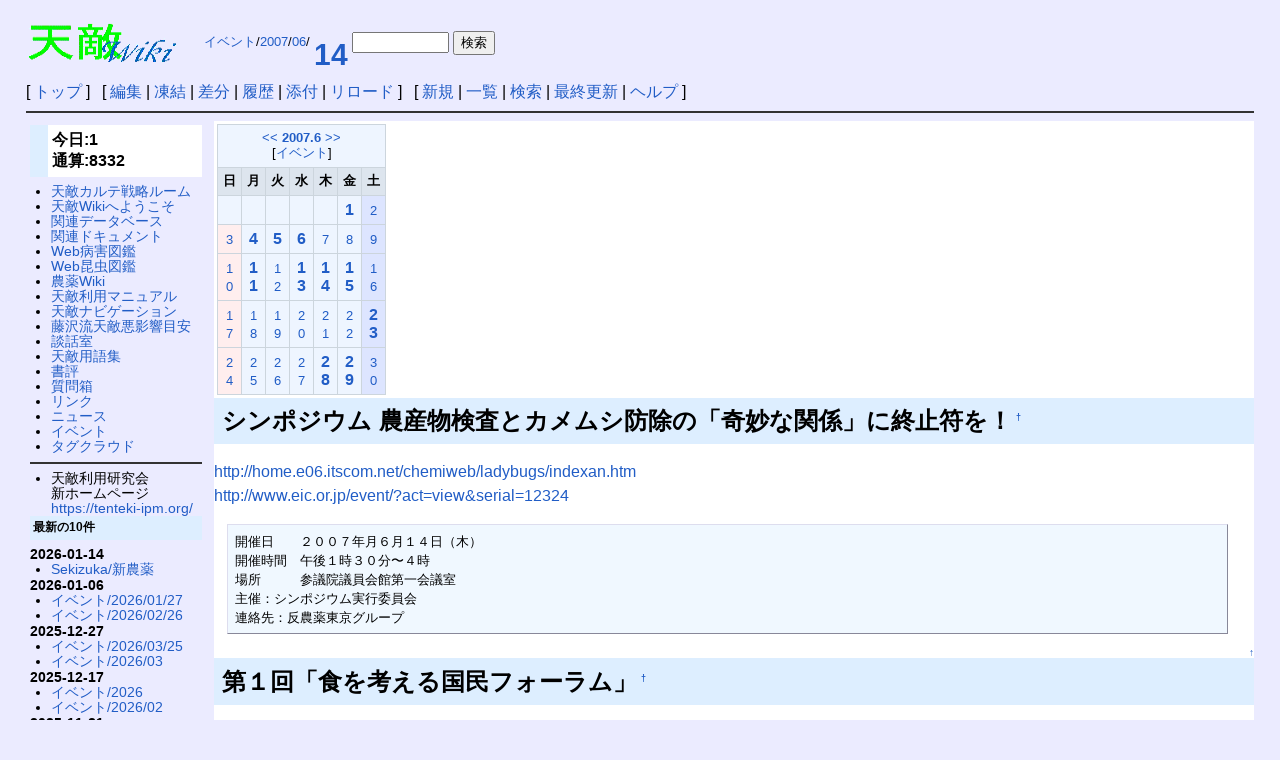

--- FILE ---
content_type: text/html; charset=UTF-8
request_url: https://wiki.tenteki.org/?%E3%82%A4%E3%83%99%E3%83%B3%E3%83%88%2F2007%2F06%2F14
body_size: 4915
content:
<!DOCTYPE html>
<html lang="ja">
<head>
 <meta http-equiv="Content-Type" content="text/html; charset=UTF-8" />
 <meta name="viewport" content="width=device-width, initial-scale=1.0" />
 <meta http-equiv="Content-Script-Type" content="text/javascript" />
 
 <title>イベント/2007/06/14 - 天敵Wiki</title>

 <link rel="SHORTCUT ICON" href="favicon.ico" />
 <link rel="stylesheet" type="text/css" href="skin/pukiwiki.css" />
 <link rel="alternate" type="application/rss+xml" title="RSS" href="./?cmd=rss" /> <script type="text/javascript" src="skin/main.js" defer></script>
 <script type="text/javascript" src="skin/search2.js" defer></script>

</head>
<body>
<div id="pukiwiki-site-properties" style="display:none;">
<input type="hidden" class="site-props" value="{&quot;is_utf8&quot;:true,&quot;json_enabled&quot;:true,&quot;show_passage&quot;:true,&quot;base_uri_pathname&quot;:&quot;/&quot;,&quot;base_uri_absolute&quot;:&quot;https://wiki.tenteki.org/&quot;}" />
<input type="hidden" class="plugin-name" value="read" />
<input type="hidden" class="page-name" value="イベント/2007/06/14" />
<input type="hidden" class="page-in-edit" value="false" />
<input type="hidden" class="ticketlink-def" value="[]" />



<input type="hidden" class="topicpath-links" value="[{&quot;page&quot;:&quot;イベント&quot;,&quot;leaf&quot;:&quot;イベント&quot;,&quot;uri&quot;:&quot;./?%E3%82%A4%E3%83%99%E3%83%B3%E3%83%88&quot;},{&quot;page&quot;:&quot;イベント/2007&quot;,&quot;leaf&quot;:&quot;2007&quot;,&quot;uri&quot;:&quot;./?%E3%82%A4%E3%83%99%E3%83%B3%E3%83%88/2007&quot;},{&quot;page&quot;:&quot;イベント/2007/06&quot;,&quot;leaf&quot;:&quot;06&quot;,&quot;uri&quot;:&quot;./?%E3%82%A4%E3%83%99%E3%83%B3%E3%83%88/2007/06&quot;}]" />
</div><div id="header">
<table><tr><td>
 <a href="./"><img id="logo" src="image/wiki2.gif" width="148" height="39" alt="[天敵wiki]" title="[天敵Wiki]" /></a>
</td><td width="100%">
 <table>
<tr>
<td nowrap>
<span class="small"><div><a href="https://wiki.tenteki.org/?%E3%82%A4%E3%83%99%E3%83%B3%E3%83%88">イベント</a>/<a href="https://wiki.tenteki.org/?%E3%82%A4%E3%83%99%E3%83%B3%E3%83%88%2F2007">2007</a>/<a href="https://wiki.tenteki.org/?%E3%82%A4%E3%83%99%E3%83%B3%E3%83%88%2F2007%2F06">06</a>/</div></span>
</td>
<td width="100%">
<h1 class="title"><a href="https://wiki.tenteki.org/?cmd=search&amp;word=14">14</a> </h1>
        </td>
        <td nowrap>
        <form action="index.php?cmd=search" method="post">
        <input type="hidden" name="encode_hint" value="ぷ" />
        <input type="text" name="word" size="10" value="" />
        <input type="submit" value="検索" />
        </form>
        </tr>
        </table>
 </td></tr></table>
</div>

<div id="navigator">
 [ <a href="./" >トップ</a> ] &nbsp;

 [
 	<a href="./?cmd=edit&amp;page=%E3%82%A4%E3%83%99%E3%83%B3%E3%83%88/2007/06/14" >編集</a> |
			<a href="./?cmd=freeze&amp;page=%E3%82%A4%E3%83%99%E3%83%B3%E3%83%88/2007/06/14" >凍結</a> |
	  <a href="./?cmd=diff&amp;page=%E3%82%A4%E3%83%99%E3%83%B3%E3%83%88/2007/06/14" >差分</a> 	| <a href="./?cmd=backup&amp;page=%E3%82%A4%E3%83%99%E3%83%B3%E3%83%88/2007/06/14" >履歴</a>  	| <a href="./?plugin=attach&amp;pcmd=upload&amp;page=%E3%82%A4%E3%83%99%E3%83%B3%E3%83%88/2007/06/14" >添付</a>  | <a href="./?%E3%82%A4%E3%83%99%E3%83%B3%E3%83%88/2007/06/14" >リロード</a> ] &nbsp;

 [
 	<a href="./?plugin=newpage&amp;refer=%E3%82%A4%E3%83%99%E3%83%B3%E3%83%88/2007/06/14" >新規</a> |
    <a href="./?cmd=list" >一覧</a>  | <a href="./?cmd=search" >検索</a> | <a href="./?%E6%9B%B4%E6%96%B0%E5%B1%A5%E6%AD%B4" >最終更新</a> | <a href="./?%E3%83%98%E3%83%AB%E3%83%97" >ヘルプ</a>   ]
</div>

<hr class="full_hr" />
<div id="contents">
 <div id="body">   <table class="style_calendar" cellspacing="1" width="150" border="0" summary="calendar body">
    <tr>
     <td class="style_td_caltop" colspan="7">
      <a href="https://wiki.tenteki.org/?%E3%82%A4%E3%83%99%E3%83%B3%E3%83%88/2007%2F05">&lt;&lt;</a>
      <strong><a href="https://wiki.tenteki.org/?%E3%82%A4%E3%83%99%E3%83%B3%E3%83%88/2007%2F06">2007.6</a></strong>
      <a href="https://wiki.tenteki.org/?%E3%82%A4%E3%83%99%E3%83%B3%E3%83%88/2007%2F07">&gt;&gt;</a>
      <br />[<a href="https://wiki.tenteki.org/?%E3%82%A4%E3%83%99%E3%83%B3%E3%83%88">イベント</a>]
     </td>
    </tr>
    <tr>
     <td class="style_td_week">日</td>
     <td class="style_td_week">月</td>
     <td class="style_td_week">火</td>
     <td class="style_td_week">水</td>
     <td class="style_td_week">木</td>
     <td class="style_td_week">金</td>
     <td class="style_td_week">土</td>
    </tr>
    <tr>
     <td class="style_td_blank">&nbsp;</td>
     <td class="style_td_blank">&nbsp;</td>
     <td class="style_td_blank">&nbsp;</td>
     <td class="style_td_blank">&nbsp;</td>
     <td class="style_td_blank">&nbsp;</td>
     <td class="style_td_day">
      <a href="https://wiki.tenteki.org/?%E3%82%A4%E3%83%99%E3%83%B3%E3%83%88%2F2007%2F06%2F01" title="イベント/2007/06/01"><strong>1</strong></a>
     </td>
     <td class="style_td_sat">
      <a class="small" href="https://wiki.tenteki.org/?cmd=edit&amp;page=%E3%82%A4%E3%83%99%E3%83%B3%E3%83%88%2F2007%2F06%2F02&amp;refer=%E3%82%A4%E3%83%99%E3%83%B3%E3%83%88" title="イベント/2007/06/02">2</a>
     </td>
    </tr>
    <tr>
     <td class="style_td_sun">
      <a class="small" href="https://wiki.tenteki.org/?cmd=edit&amp;page=%E3%82%A4%E3%83%99%E3%83%B3%E3%83%88%2F2007%2F06%2F03&amp;refer=%E3%82%A4%E3%83%99%E3%83%B3%E3%83%88" title="イベント/2007/06/03">3</a>
     </td>
     <td class="style_td_day">
      <a href="https://wiki.tenteki.org/?%E3%82%A4%E3%83%99%E3%83%B3%E3%83%88%2F2007%2F06%2F04" title="イベント/2007/06/04"><strong>4</strong></a>
     </td>
     <td class="style_td_day">
      <a href="https://wiki.tenteki.org/?%E3%82%A4%E3%83%99%E3%83%B3%E3%83%88%2F2007%2F06%2F05" title="イベント/2007/06/05"><strong>5</strong></a>
     </td>
     <td class="style_td_day">
      <a href="https://wiki.tenteki.org/?%E3%82%A4%E3%83%99%E3%83%B3%E3%83%88%2F2007%2F06%2F06" title="イベント/2007/06/06"><strong>6</strong></a>
     </td>
     <td class="style_td_day">
      <a class="small" href="https://wiki.tenteki.org/?cmd=edit&amp;page=%E3%82%A4%E3%83%99%E3%83%B3%E3%83%88%2F2007%2F06%2F07&amp;refer=%E3%82%A4%E3%83%99%E3%83%B3%E3%83%88" title="イベント/2007/06/07">7</a>
     </td>
     <td class="style_td_day">
      <a class="small" href="https://wiki.tenteki.org/?cmd=edit&amp;page=%E3%82%A4%E3%83%99%E3%83%B3%E3%83%88%2F2007%2F06%2F08&amp;refer=%E3%82%A4%E3%83%99%E3%83%B3%E3%83%88" title="イベント/2007/06/08">8</a>
     </td>
     <td class="style_td_sat">
      <a class="small" href="https://wiki.tenteki.org/?cmd=edit&amp;page=%E3%82%A4%E3%83%99%E3%83%B3%E3%83%88%2F2007%2F06%2F09&amp;refer=%E3%82%A4%E3%83%99%E3%83%B3%E3%83%88" title="イベント/2007/06/09">9</a>
     </td>
    </tr>
    <tr>
     <td class="style_td_sun">
      <a class="small" href="https://wiki.tenteki.org/?cmd=edit&amp;page=%E3%82%A4%E3%83%99%E3%83%B3%E3%83%88%2F2007%2F06%2F10&amp;refer=%E3%82%A4%E3%83%99%E3%83%B3%E3%83%88" title="イベント/2007/06/10">10</a>
     </td>
     <td class="style_td_day">
      <a href="https://wiki.tenteki.org/?%E3%82%A4%E3%83%99%E3%83%B3%E3%83%88%2F2007%2F06%2F11" title="イベント/2007/06/11"><strong>11</strong></a>
     </td>
     <td class="style_td_day">
      <a class="small" href="https://wiki.tenteki.org/?cmd=edit&amp;page=%E3%82%A4%E3%83%99%E3%83%B3%E3%83%88%2F2007%2F06%2F12&amp;refer=%E3%82%A4%E3%83%99%E3%83%B3%E3%83%88" title="イベント/2007/06/12">12</a>
     </td>
     <td class="style_td_day">
      <a href="https://wiki.tenteki.org/?%E3%82%A4%E3%83%99%E3%83%B3%E3%83%88%2F2007%2F06%2F13" title="イベント/2007/06/13"><strong>13</strong></a>
     </td>
     <td class="style_td_day">
      <a href="https://wiki.tenteki.org/?%E3%82%A4%E3%83%99%E3%83%B3%E3%83%88%2F2007%2F06%2F14" title="イベント/2007/06/14"><strong>14</strong></a>
     </td>
     <td class="style_td_day">
      <a href="https://wiki.tenteki.org/?%E3%82%A4%E3%83%99%E3%83%B3%E3%83%88%2F2007%2F06%2F15" title="イベント/2007/06/15"><strong>15</strong></a>
     </td>
     <td class="style_td_sat">
      <a class="small" href="https://wiki.tenteki.org/?cmd=edit&amp;page=%E3%82%A4%E3%83%99%E3%83%B3%E3%83%88%2F2007%2F06%2F16&amp;refer=%E3%82%A4%E3%83%99%E3%83%B3%E3%83%88" title="イベント/2007/06/16">16</a>
     </td>
    </tr>
    <tr>
     <td class="style_td_sun">
      <a class="small" href="https://wiki.tenteki.org/?cmd=edit&amp;page=%E3%82%A4%E3%83%99%E3%83%B3%E3%83%88%2F2007%2F06%2F17&amp;refer=%E3%82%A4%E3%83%99%E3%83%B3%E3%83%88" title="イベント/2007/06/17">17</a>
     </td>
     <td class="style_td_day">
      <a class="small" href="https://wiki.tenteki.org/?cmd=edit&amp;page=%E3%82%A4%E3%83%99%E3%83%B3%E3%83%88%2F2007%2F06%2F18&amp;refer=%E3%82%A4%E3%83%99%E3%83%B3%E3%83%88" title="イベント/2007/06/18">18</a>
     </td>
     <td class="style_td_day">
      <a class="small" href="https://wiki.tenteki.org/?cmd=edit&amp;page=%E3%82%A4%E3%83%99%E3%83%B3%E3%83%88%2F2007%2F06%2F19&amp;refer=%E3%82%A4%E3%83%99%E3%83%B3%E3%83%88" title="イベント/2007/06/19">19</a>
     </td>
     <td class="style_td_day">
      <a class="small" href="https://wiki.tenteki.org/?cmd=edit&amp;page=%E3%82%A4%E3%83%99%E3%83%B3%E3%83%88%2F2007%2F06%2F20&amp;refer=%E3%82%A4%E3%83%99%E3%83%B3%E3%83%88" title="イベント/2007/06/20">20</a>
     </td>
     <td class="style_td_day">
      <a class="small" href="https://wiki.tenteki.org/?cmd=edit&amp;page=%E3%82%A4%E3%83%99%E3%83%B3%E3%83%88%2F2007%2F06%2F21&amp;refer=%E3%82%A4%E3%83%99%E3%83%B3%E3%83%88" title="イベント/2007/06/21">21</a>
     </td>
     <td class="style_td_day">
      <a class="small" href="https://wiki.tenteki.org/?cmd=edit&amp;page=%E3%82%A4%E3%83%99%E3%83%B3%E3%83%88%2F2007%2F06%2F22&amp;refer=%E3%82%A4%E3%83%99%E3%83%B3%E3%83%88" title="イベント/2007/06/22">22</a>
     </td>
     <td class="style_td_sat">
      <a href="https://wiki.tenteki.org/?%E3%82%A4%E3%83%99%E3%83%B3%E3%83%88%2F2007%2F06%2F23" title="イベント/2007/06/23"><strong>23</strong></a>
     </td>
    </tr>
    <tr>
     <td class="style_td_sun">
      <a class="small" href="https://wiki.tenteki.org/?cmd=edit&amp;page=%E3%82%A4%E3%83%99%E3%83%B3%E3%83%88%2F2007%2F06%2F24&amp;refer=%E3%82%A4%E3%83%99%E3%83%B3%E3%83%88" title="イベント/2007/06/24">24</a>
     </td>
     <td class="style_td_day">
      <a class="small" href="https://wiki.tenteki.org/?cmd=edit&amp;page=%E3%82%A4%E3%83%99%E3%83%B3%E3%83%88%2F2007%2F06%2F25&amp;refer=%E3%82%A4%E3%83%99%E3%83%B3%E3%83%88" title="イベント/2007/06/25">25</a>
     </td>
     <td class="style_td_day">
      <a class="small" href="https://wiki.tenteki.org/?cmd=edit&amp;page=%E3%82%A4%E3%83%99%E3%83%B3%E3%83%88%2F2007%2F06%2F26&amp;refer=%E3%82%A4%E3%83%99%E3%83%B3%E3%83%88" title="イベント/2007/06/26">26</a>
     </td>
     <td class="style_td_day">
      <a class="small" href="https://wiki.tenteki.org/?cmd=edit&amp;page=%E3%82%A4%E3%83%99%E3%83%B3%E3%83%88%2F2007%2F06%2F27&amp;refer=%E3%82%A4%E3%83%99%E3%83%B3%E3%83%88" title="イベント/2007/06/27">27</a>
     </td>
     <td class="style_td_day">
      <a href="https://wiki.tenteki.org/?%E3%82%A4%E3%83%99%E3%83%B3%E3%83%88%2F2007%2F06%2F28" title="イベント/2007/06/28"><strong>28</strong></a>
     </td>
     <td class="style_td_day">
      <a href="https://wiki.tenteki.org/?%E3%82%A4%E3%83%99%E3%83%B3%E3%83%88%2F2007%2F06%2F29" title="イベント/2007/06/29"><strong>29</strong></a>
     </td>
     <td class="style_td_sat">
      <a class="small" href="https://wiki.tenteki.org/?cmd=edit&amp;page=%E3%82%A4%E3%83%99%E3%83%B3%E3%83%88%2F2007%2F06%2F30&amp;refer=%E3%82%A4%E3%83%99%E3%83%B3%E3%83%88" title="イベント/2007/06/30">30</a>
     </td>
    </tr>
   </table>

<h2 id="content_1_0">シンポジウム 農産物検査とカメムシ防除の「奇妙な関係」に終止符を！<a class="anchor_super" id="t9c37b10" href="./?%E3%82%A4%E3%83%99%E3%83%B3%E3%83%88/2007/06/14#t9c37b10" title="t9c37b10" style="user-select:none;">&dagger;</a></h2>
<p><a href="http://home.e06.itscom.net/chemiweb/ladybugs/indexan.htm" rel="nofollow">http://home.e06.itscom.net/chemiweb/ladybugs/indexan.htm</a><br />
<a href="http://www.eic.or.jp/event/?act=view&amp;serial=12324" rel="nofollow">http://www.eic.or.jp/event/?act=view&amp;serial=12324</a></p>
<pre>開催日　　２００７年月６月１４日（木） 
開催時間　午後１時３０分〜４時 
場所　　　参議院議員会館第一会議室
主催：シンポジウム実行委員会
連絡先：反農薬東京グループ</pre>

<div class="jumpmenu"><a href="#navigator">&uarr;</a></div><h2 id="content_1_1">第１回「食を考える国民フォーラム」<a class="anchor_super" id="dc7b5724" href="./?%E3%82%A4%E3%83%99%E3%83%B3%E3%83%88/2007/06/14#dc7b5724" title="dc7b5724" style="user-select:none;">&dagger;</a></h2>
<p><a href="http://www.jeinou.com/event/2007/05/28/093821.html" rel="nofollow">http://www.jeinou.com/event/2007/05/28/093821.html</a><br />
<a href="http://www.e-shokuseikatsu.com/kyougikai/index.html" rel="nofollow">http://www.e-shokuseikatsu.com/kyougikai/index.html</a><br />
平成１９年度にっぽん食育推進事業における「中央シンポジウム」実施事業</p>
<pre>日時　：６月１４日（木）　（６月１１日締切）
場所　：イイノホール　（東京都千代田区内幸町２‐１‐１）
主催　：食育シンポジウム協議会・食を考える国民会議
　　　　（事務局：（財）食生活情報サービスセンター）</pre>
<div class="spacer">&nbsp;</div>
</div>
 <div id="menubar">

<h4 id="content_2_0">今日:1<br class="spacer" /> 通算:8332</h4>
<ul class="list1 list-indent1"><li><a href="./?%E5%A4%A9%E6%95%B5%E3%82%AB%E3%83%AB%E3%83%86%E6%88%A6%E7%95%A5%E3%83%AB%E3%83%BC%E3%83%A0" class="link_page_passage" data-mtime="2019-11-22T07:26:57+00:00">天敵カルテ戦略ルーム</a></li>
<li><a href="./?%E5%A4%A9%E6%95%B5Wiki%E3%81%B8%E3%82%88%E3%81%86%E3%81%93%E3%81%9D" class="link_page_passage" data-mtime="2011-04-20T22:45:24+00:00">天敵Wikiへようこそ</a></li>
<li><a href="./?%E9%96%A2%E9%80%A3%E3%83%87%E3%83%BC%E3%82%BF%E3%83%99%E3%83%BC%E3%82%B9" class="link_page_passage" data-mtime="2020-08-24T21:29:09+00:00">関連データベース</a></li>
<li><a href="./?%E9%96%A2%E9%80%A3%E3%83%89%E3%82%AD%E3%83%A5%E3%83%A1%E3%83%B3%E3%83%88" class="link_page_passage" data-mtime="2020-08-24T11:52:18+00:00">関連ドキュメント</a></li>
<li><a href="./?Web%E7%97%85%E5%AE%B3%E5%9B%B3%E9%91%91" class="link_page_passage" data-mtime="2019-11-22T03:00:22+00:00">Web病害図鑑</a></li>
<li><a href="./?Web%E6%98%86%E8%99%AB%E5%9B%B3%E9%91%91" class="link_page_passage" data-mtime="2019-11-22T02:57:48+00:00">Web昆虫図鑑</a></li>
<li><a href="./?%E8%BE%B2%E8%96%ACWiki" class="link_page_passage" data-mtime="2021-07-01T03:41:42+00:00">農薬Wiki</a></li>
<li><a href="./?%E5%A4%A9%E6%95%B5%E5%88%A9%E7%94%A8%E3%83%9E%E3%83%8B%E3%83%A5%E3%82%A2%E3%83%AB" class="link_page_passage" data-mtime="2006-12-02T15:56:37+00:00">天敵利用マニュアル</a></li>
<li><a href="./?%E5%A4%A9%E6%95%B5%E3%83%8A%E3%83%93%E3%82%B2%E3%83%BC%E3%82%B7%E3%83%A7%E3%83%B3" class="link_page_passage" data-mtime="2009-01-13T12:55:31+00:00">天敵ナビゲーション</a></li>
<li><a href="./?%E8%97%A4%E6%B2%A2%E6%B5%81%E5%A4%A9%E6%95%B5%E6%82%AA%E5%BD%B1%E9%9F%BF%E7%9B%AE%E5%AE%89" class="link_page_passage" data-mtime="2013-07-02T07:21:50+00:00">藤沢流天敵悪影響目安</a></li>
<li><a href="./?%E8%AB%87%E8%A9%B1%E5%AE%A4" class="link_page_passage" data-mtime="2006-01-16T09:15:45+00:00">談話室</a></li>
<li><a href="./?%E5%A4%A9%E6%95%B5%E7%94%A8%E8%AA%9E%E9%9B%86" class="link_page_passage" data-mtime="2006-08-02T07:37:53+00:00">天敵用語集</a></li>
<li><a href="./?%E6%9B%B8%E8%A9%95" class="link_page_passage" data-mtime="2006-03-15T05:37:12+00:00">書評</a></li>
<li><a href="./?%E8%B3%AA%E5%95%8F%E7%AE%B1" class="link_page_passage" data-mtime="2005-04-12T05:10:04+00:00">質問箱</a></li>
<li><a href="./?%E3%83%AA%E3%83%B3%E3%82%AF" class="link_page_passage" data-mtime="2009-01-20T22:49:17+00:00">リンク</a></li>
<li><a href="./?%E3%83%8B%E3%83%A5%E3%83%BC%E3%82%B9" class="link_page_passage" data-mtime="2018-05-07T07:10:52+00:00">ニュース</a></li>
<li><a href="./?%E3%82%A4%E3%83%99%E3%83%B3%E3%83%88" class="link_page_passage" data-mtime="2005-09-30T03:49:38+00:00">イベント</a></li>
<li><a href="./?%E3%82%BF%E3%82%B0%E3%82%AF%E3%83%A9%E3%82%A6%E3%83%89" class="link_page_passage" data-mtime="2007-04-05T12:49:34+00:00">タグクラウド</a></li></ul>
<hr class="full_hr" />
<ul class="list1 list-indent1"><li>天敵利用研究会<br />
新ホームページ<br />
<a href="https://tenteki-ipm.org/" rel="nofollow">https://tenteki-ipm.org/</a></li></ul>
<h5>最新の10件</h5>
<div><strong>2026-01-14</strong>
<ul class="recent_list">
 <li><a href="./?Sekizuka/%E6%96%B0%E8%BE%B2%E8%96%AC" class="link_page_passage" data-mtime="2026-01-14T09:19:55+00:00">Sekizuka/新農薬</a></li>
</ul>
<strong>2026-01-06</strong>
<ul class="recent_list">
 <li><a href="./?%E3%82%A4%E3%83%99%E3%83%B3%E3%83%88/2026/01/27" class="link_page_passage" data-mtime="2026-01-06T11:33:01+00:00">イベント/2026/01/27</a></li>
 <li><a href="./?%E3%82%A4%E3%83%99%E3%83%B3%E3%83%88/2026/02/26" class="link_page_passage" data-mtime="2026-01-06T11:29:20+00:00">イベント/2026/02/26</a></li>
</ul>
<strong>2025-12-27</strong>
<ul class="recent_list">
 <li><a href="./?%E3%82%A4%E3%83%99%E3%83%B3%E3%83%88/2026/03/25" class="link_page_passage" data-mtime="2025-12-27T14:33:22+00:00">イベント/2026/03/25</a></li>
 <li><a href="./?%E3%82%A4%E3%83%99%E3%83%B3%E3%83%88/2026/03" class="link_page_passage" data-mtime="2025-12-27T14:28:55+00:00">イベント/2026/03</a></li>
</ul>
<strong>2025-12-17</strong>
<ul class="recent_list">
 <li><a href="./?%E3%82%A4%E3%83%99%E3%83%B3%E3%83%88/2026" class="link_page_passage" data-mtime="2025-12-17T01:12:31+00:00">イベント/2026</a></li>
 <li><a href="./?%E3%82%A4%E3%83%99%E3%83%B3%E3%83%88/2026/02" class="link_page_passage" data-mtime="2025-12-17T01:11:53+00:00">イベント/2026/02</a></li>
</ul>
<strong>2025-11-21</strong>
<ul class="recent_list">
 <li><a href="./?%E3%82%A6%E3%83%AA%E3%83%8F%E3%83%A0%E3%82%B7" class="link_page_passage" data-mtime="2025-11-21T07:06:59+00:00">ウリハムシ</a></li>
 <li><a href="./?%E3%82%A4%E3%83%99%E3%83%B3%E3%83%88/2026/01/22" class="link_page_passage" data-mtime="2025-11-21T00:21:00+00:00">イベント/2026/01/22</a></li>
 <li><a href="./?%E3%82%A4%E3%83%99%E3%83%B3%E3%83%88/2026/01" class="link_page_passage" data-mtime="2025-11-21T00:18:51+00:00">イベント/2026/01</a></li>
</ul>
</div>
<h5>人気の10件</h5><div><ul class="popular_list">
 <li><a href="./?%E3%83%8D%E3%82%AA%E3%83%8B%E3%82%B3%E3%83%81%E3%83%8E%E3%82%A4%E3%83%89" title="ネオニコチノイド" class="link_page_passage" data-mtime="2022-01-14T07:09:06+00:00">ネオニコチノイド<span class="counter">(58866)</span></a></li>
 <li><a href="./?Web%E6%98%86%E8%99%AB%E5%9B%B3%E9%91%91" title="Web昆虫図鑑" class="link_page_passage" data-mtime="2019-11-22T02:57:48+00:00">Web昆虫図鑑<span class="counter">(51545)</span></a></li>
 <li><a href="./?BT%E5%89%A4" title="BT剤" class="link_page_passage" data-mtime="2019-11-22T07:02:40+00:00">BT剤<span class="counter">(50028)</span></a></li>
 <li><a href="./?%E3%83%9E%E3%82%A4%E3%83%9E%E3%82%A4%E3%82%AC" title="マイマイガ" class="link_page_passage" data-mtime="2019-11-22T03:09:36+00:00">マイマイガ<span class="counter">(49588)</span></a></li>
 <li><a href="./?Web%E7%97%85%E5%AE%B3%E5%9B%B3%E9%91%91" title="Web病害図鑑" class="link_page_passage" data-mtime="2019-11-22T03:00:22+00:00">Web病害図鑑<span class="counter">(49544)</span></a></li>
 <li><a href="./?%E8%BE%B2%E8%96%ACWiki" title="農薬Wiki" class="link_page_passage" data-mtime="2021-07-01T03:41:42+00:00">農薬Wiki<span class="counter">(48558)</span></a></li>
 <li><a href="./?%E3%82%BD%E3%83%AB%E3%82%B4%E3%83%BC" title="ソルゴー" class="link_page_passage" data-mtime="2019-11-22T03:01:11+00:00">ソルゴー<span class="counter">(47284)</span></a></li>
 <li><a href="./?%E8%AB%87%E8%A9%B1%E5%AE%A4/%E3%83%8A%E3%82%B9%E3%81%AE%E3%82%BD%E3%83%AB%E3%82%B4%E5%B7%BB" title="談話室/ナスのソルゴ巻" class="link_page_passage" data-mtime="2012-11-22T12:30:26+00:00">談話室/ナスのソルゴ巻<span class="counter">(44435)</span></a></li>
 <li><a href="./?%E7%B7%9A%E8%99%AB" title="線虫" class="link_page_passage" data-mtime="2019-11-22T06:55:34+00:00">線虫<span class="counter">(43800)</span></a></li>
 <li><a href="./?%E3%83%81%E3%83%A3%E3%83%89%E3%82%AF%E3%82%AC" title="チャドクガ" class="link_page_passage" data-mtime="2020-10-15T08:22:16+00:00">チャドクガ<span class="counter">(41470)</span></a></li>
</ul>
</div>
</div>
</div>



<hr class="full_hr" />
<!-- Toolbar -->
<div id="toolbar">
 <a href="./"><img src="image/top.png" width="20" height="20" alt="トップ" title="トップ" /></a>
 &nbsp;
 	<a href="./?cmd=edit&amp;page=%E3%82%A4%E3%83%99%E3%83%B3%E3%83%88/2007/06/14"><img src="image/edit.png" width="20" height="20" alt="編集" title="編集" /></a>			<a href="./?cmd=freeze&amp;page=%E3%82%A4%E3%83%99%E3%83%B3%E3%83%88/2007/06/14"><img src="image/freeze.png" width="20" height="20" alt="凍結" title="凍結" /></a>	  <a href="./?cmd=diff&amp;page=%E3%82%A4%E3%83%99%E3%83%B3%E3%83%88/2007/06/14"><img src="image/diff.png" width="20" height="20" alt="差分" title="差分" /></a>	<a href="./?cmd=backup&amp;page=%E3%82%A4%E3%83%99%E3%83%B3%E3%83%88/2007/06/14"><img src="image/backup.png" width="20" height="20" alt="履歴" title="履歴" /></a>			<a href="./?plugin=attach&amp;pcmd=upload&amp;page=%E3%82%A4%E3%83%99%E3%83%B3%E3%83%88/2007/06/14"><img src="image/file.png" width="20" height="20" alt="添付" title="添付" /></a>		<a href="./?plugin=template&amp;refer=%E3%82%A4%E3%83%99%E3%83%B3%E3%83%88/2007/06/14"><img src="image/copy.png" width="20" height="20" alt="複製" title="複製" /></a>	<a href="./?plugin=rename&amp;refer=%E3%82%A4%E3%83%99%E3%83%B3%E3%83%88/2007/06/14"><img src="image/rename.png" width="20" height="20" alt="名前変更" title="名前変更" /></a> <a href="./?%E3%82%A4%E3%83%99%E3%83%B3%E3%83%88/2007/06/14"><img src="image/reload.png" width="20" height="20" alt="リロード" title="リロード" /></a> &nbsp;
	<a href="./?plugin=newpage&amp;refer=%E3%82%A4%E3%83%99%E3%83%B3%E3%83%88/2007/06/14"><img src="image/new.png" width="20" height="20" alt="新規" title="新規" /></a> <a href="./?cmd=list"><img src="image/list.png" width="20" height="20" alt="一覧" title="一覧" /></a> <a href="./?cmd=search"><img src="image/search.png" width="20" height="20" alt="検索" title="検索" /></a> <a href="./?%E6%9B%B4%E6%96%B0%E5%B1%A5%E6%AD%B4"><img src="image/recentchanges.png" width="20" height="20" alt="最終更新" title="最終更新" /></a> &nbsp; <a href="./?%E3%83%98%E3%83%AB%E3%83%97"><img src="image/help.png" width="20" height="20" alt="ヘルプ" title="ヘルプ" /></a> &nbsp; <a href="./?cmd=rss&amp;ver=1.0"><img src="image/rss.png" width="36" height="14" alt="最終更新のRSS" title="最終更新のRSS" /></a></div>

<div id="lastmodified">Last-modified: 2007-05-28 (月) 13:00:05<span class="page_passage" data-mtime="2007-05-28T04:00:05+00:00"></span></div>

<div id="footer">
<table width="100%"><tr>
<td align="left">
Last-modified: 2007-05-28 (月) 13:00:05<span class="page_passage" data-mtime="2007-05-28T04:00:05+00:00"></span><br />
Modified by <a href="http://wiki.tenteki.org/index.php?サーバ管理者">サーバ管理者</a>
</td>
<td align="center">
HTML convert time: <br>
0.003 sec.</td>
<td align="right">Copyright: <a href="https://creativecommons.org/licenses/by-sa/3.0/deed.ja">CC BY-SA 3.0</a><br><strong>PukiWiki 1.5.4</strong> &copy; 2001-2022 <a href="https://pukiwiki.sourceforge.io/">PukiWiki Development Team</a></td>
</table>
</div>
</body>
</html>


--- FILE ---
content_type: application/x-javascript
request_url: https://wiki.tenteki.org/skin/search2.js
body_size: 7590
content:
// PukiWiki - Yet another WikiWikiWeb clone.
// search2.js
// Copyright
//   2017-2020 PukiWiki Development Team
// License: GPL v2 or (at your option) any later version
//
// PukiWiki search2 pluign - JavaScript client script
/* eslint-env browser */
// eslint-disable-next-line no-unused-expressions
window.addEventListener && window.addEventListener('DOMContentLoaded', function () {
  'use strict'
  function enableSearch2 () {
    var aroundLines = 2
    var maxResultLines = 20
    var defaultSearchWaitMilliseconds = 100
    var defaultMaxResults = 1000
    var kanaMap = null
    var searchProps = {}
    /**
     * Escape HTML special charactors
     *
     * @param {string} s
     */
    function escapeHTML (s) {
      if (typeof s !== 'string') {
        return '' + s
      }
      return s.replace(/[&"<>]/g, function (m) {
        return {
          '&': '&amp;',
          '"': '&quot;',
          '<': '&lt;',
          '>': '&gt;'
        }[m]
      })
    }
    /**
     * @param {string} idText
     * @param {number} defaultValue
     * @type number
     */
    function getIntById (idText, defaultValue) {
      var value = defaultValue
      try {
        var element = document.getElementById(idText)
        if (element) {
          value = parseInt(element.value, 10)
          if (isNaN(value)) { // eslint-disable-line no-restricted-globals
            value = defaultValue
          }
        }
      } catch (e) {
        value = defaultValue
      }
      return value
    }
    /**
     * @param {string} idText
     * @param {string} defaultValue
     * @type string
     */
    function getTextById (idText, defaultValue) {
      var value = defaultValue
      try {
        var element = document.getElementById(idText)
        if (element.value) {
          value = element.value
        }
      } catch (e) {
        value = defaultValue
      }
      return value
    }
    function prepareSearchProps () {
      var p = {}
      p.errorMsg = getTextById('_plugin_search2_msg_error',
        'An error occurred while processing.')
      p.searchingMsg = getTextById('_plugin_search2_msg_searching',
        'Searching...')
      p.showingResultMsg = getTextById('_plugin_search2_msg_showing_result',
        'Showing search results')
      p.prevOffset = getTextById('_plugin_search2_prev_offset', '')
      var baseUrlDefault = document.location.pathname + document.location.search
      baseUrlDefault = baseUrlDefault.replace(/&offset=\d+/, '')
      p.baseUrl = getTextById('_plugin_search2_base_url', baseUrlDefault)
      p.msgPrevResultsTemplate = getTextById('_plugin_search2_msg_prev_results', 'Previous $1 pages')
      p.msgMoreResultsTemplate = getTextById('_plugin_search2_msg_more_results', 'Next $1 pages')
      p.user = getTextById('_plugin_search2_auth_user', '')
      p.showingResultMsg = getTextById('_plugin_search2_msg_showing_result', 'Showing search results')
      p.notFoundMessageTemplate = getTextById('_plugin_search2_msg_result_notfound',
        'No page which contains $1 has been found.')
      p.foundMessageTemplate = getTextById('_plugin_search2_msg_result_found',
        'In the page <strong>$2</strong>, <strong>$3</strong> pages that contain all the terms $1 were found.')
      p.maxResults = getIntById('_plugin_search2_max_results', defaultMaxResults)
      p.searchInterval = getIntById('_plugin_search2_search_wait_milliseconds', defaultSearchWaitMilliseconds)
      p.offset = getIntById('_plugin_search2_offset', 0)
      searchProps = p
    }
    function getSiteProps () {
      var empty = {}
      var propsE = document.querySelector('#pukiwiki-site-properties .site-props')
      if (!propsE) return empty
      var props = JSON.parse(propsE.value)
      return props || empty
    }
    /**
     * @param {NodeList} nodeList
     * @param {function(Node, number): void} func
     */
    function forEach (nodeList, func) {
      if (nodeList.forEach) {
        nodeList.forEach(func)
      } else {
        for (var i = 0, n = nodeList.length; i < n; i++) {
          func(nodeList[i], i)
        }
      }
    }
    /**
     * @param {string} text
     * @param {RegExp} searchRegex
     */
    function findAndDecorateText (text, searchRegex) {
      var isReplaced = false
      var lastIndex = 0
      var m
      var decorated = ''
      if (!searchRegex) return null
      searchRegex.lastIndex = 0
      while ((m = searchRegex.exec(text)) !== null) {
        if (m[0] === '') {
          // Fail-safe
          console.log('Invalid searchRegex ' + searchRegex)
          return null
        }
        isReplaced = true
        var pre = text.substring(lastIndex, m.index)
        decorated += escapeHTML(pre)
        for (var i = 1; i < m.length; i++) {
          if (m[i]) {
            decorated += '<strong class="word' + (i - 1) + '">' + escapeHTML(m[i]) + '</strong>'
          }
        }
        lastIndex = searchRegex.lastIndex
      }
      if (isReplaced) {
        decorated += escapeHTML(text.substr(lastIndex))
        return decorated
      }
      return null
    }
    /**
     * @param {Object} session
     * @param {string} searchText
     * @param {RegExp} searchRegex
     * @param {boolean} nowSearching
     */
    function getSearchResultMessage (session, searchText, searchRegex, nowSearching) {
      var searchTextDecorated = findAndDecorateText(searchText, searchRegex)
      if (searchTextDecorated === null) searchTextDecorated = escapeHTML(searchText)
      var messageTemplate = searchProps.foundMessageTemplate
      if (!nowSearching && session.hitPageCount === 0) {
        messageTemplate = searchProps.notFoundMessageTemplate
      }
      var msg = messageTemplate.replace(/\$1|\$2|\$3/g, function (m) {
        return {
          $1: searchTextDecorated,
          $2: session.hitPageCount,
          $3: session.readPageCount
        }[m]
      })
      return msg
    }
    /**
     * @param {Object} session
     */
    function getSearchProgress (session) {
      var progress = '(read:' + session.readPageCount + ', scan:' +
        session.scanPageCount + ', all:' + session.pageCount
      if (session.offset) {
        progress += ', offset: ' + session.offset
      }
      progress += ')'
      return progress
    }
    /**
     * @param {Object} session
     * @param {number} maxResults
     */
    function getOffsetLinks (session, maxResults) {
      var baseUrl = searchProps.baseUrl
      var links = []
      if ('prevOffset' in session) {
        var prevResultUrl = baseUrl
        if (session.prevOffset > 0) {
          prevResultUrl += '&offset=' + session.prevOffset
        }
        var msgPrev = searchProps.msgPrevResultsTemplate.replace(/\$1/, maxResults)
        var prevResultHtml = '<a href="' + prevResultUrl + '">' + msgPrev + '</a>'
        links.push(prevResultHtml)
      }
      if ('nextOffset' in session) {
        var nextResultUrl = baseUrl + '&offset=' + session.nextOffset +
          '&prev_offset=' + session.offset
        var msgMore = searchProps.msgMoreResultsTemplate.replace(/\$1/, maxResults)
        var moreResultHtml = '<a href="' + nextResultUrl + '">' + msgMore + '</a>'
        links.push(moreResultHtml)
      }
      if (links.length > 0) {
        return links.join(' ')
      }
      return ''
    }
    function prepareKanaMap () {
      if (kanaMap !== null) return
      if (!String.prototype.normalize) {
        kanaMap = {}
        return
      }
      var dakuten = '\uFF9E'
      var maru = '\uFF9F'
      var map = {}
      for (var c = 0xFF61; c <= 0xFF9F; c++) {
        var han = String.fromCharCode(c)
        var zen = han.normalize('NFKC')
        map[zen] = han
        var hanDaku = han + dakuten
        var zenDaku = hanDaku.normalize('NFKC')
        if (zenDaku.length === 1) { // +Handaku-ten OK
          map[zenDaku] = hanDaku
        }
        var hanMaru = han + maru
        var zenMaru = hanMaru.normalize('NFKC')
        if (zenMaru.length === 1) { // +Maru OK
          map[zenMaru] = hanMaru
        }
      }
      kanaMap = map
    }
    /**
     * Hankaku to Zenkaku.
     *
     * @param {String} hankakuChar
     * @returns {String}
     */
    function toZenkaku (hankakuChar) {
      if (hankakuChar.length !== 1) {
        return hankakuChar
      }
      var zenkakuChar = String.fromCharCode(hankakuChar.charCodeAt(0) + 0xfee0)
      if (!String.prototype.normalize) {
        return hankakuChar
      }
      if (zenkakuChar.normalize('NFKC') === hankakuChar) {
        return zenkakuChar
      }
      return hankakuChar
    }
    /**
     * @param {searchText} searchText
     * @type RegExp
     */
    function textToRegex (searchText) {
      if (!searchText) return null
      //            1: Alphabet   2:Katakana        3:Hiragana        4:Wa kigo                                5:Other symbols
      var regRep = /([a-zA-Z0-9])|([\u30a1-\u30f6])|([\u3041-\u3096])|([\u30fb\u30fc\u300c\u300d\u3001\u3002])|([\u0021-\u007e])/ig
      var replacementFunc = function (m, m1, m2, m3, m4, m5) {
        if (m1) {
          // [a-zA-Z0-9]
          return '[' + m1 + toZenkaku(m1) + ']'
        } else if (m2) {
          // Katakana
          var r = '(?:' + String.fromCharCode(m2.charCodeAt(0) - 0x60) +
            '|' + m2
          if (kanaMap[m2]) {
            r += '|' + kanaMap[m2]
          }
          r += ')'
          return r
        } else if (m3) {
          // Hiragana
          var katakana = String.fromCharCode(m3.charCodeAt(0) + 0x60)
          var r2 = '(?:' + m3 + '|' + katakana
          if (kanaMap[katakana]) {
            r2 += '|' + kanaMap[katakana]
          }
          r2 += ')'
          return r2
        } else if (m4) {
          // Wa kigo
          if (kanaMap[m4]) {
            return '[' + m4 + kanaMap[m4] + ']'
          }
          return m4
        } else if (m5) {
          // Other symbols
          return '[' + '\\' + m5 + toZenkaku(m5) + ']'
        }
        return m
      }
      var s1 = searchText.replace(/^\s+|\s+$/g, '')
      if (!s1) return null
      var sp = s1.split(/\s+/)
      var rText = ''
      prepareKanaMap()
      for (var i = 0; i < sp.length; i++) {
        if (rText !== '') {
          rText += '|'
        }
        var s = sp[i]
        if (s.normalize) {
          s = s.normalize('NFKC')
        }
        var s2 = s.replace(regRep, replacementFunc)
        rText += '(' + s2 + ')'
      }
      return new RegExp(rText, 'ig')
    }
    /**
     * @param {string} statusText
     */
    function setSearchStatus (statusText, statusText2) {
      var statusList = document.querySelectorAll('._plugin_search2_search_status')
      forEach(statusList, function (statusObj) {
        var textObj1 = statusObj.querySelector('._plugin_search2_search_status_text1')
        var textObj2 = statusObj.querySelector('._plugin_search2_search_status_text2')
        if (textObj1) {
          var prevText = textObj1.getAttribute('data-text')
          if (prevText !== statusText) {
            textObj1.setAttribute('data-text', statusText)
            if (statusText.substr(statusText.length - 3) === '...') {
              var firstHalf = statusText.substr(0, statusText.length - 3)
              textObj1.textContent = firstHalf
              var span = document.createElement('span')
              span.innerHTML = '<span class="plugin-search2-progress plugin-search2-progress1">.</span>' +
                '<span class="plugin-search2-progress plugin-search2-progress2">.</span>' +
                '<span class="plugin-search2-progress plugin-search2-progress3">.</span>'
              textObj1.appendChild(span)
            } else {
              textObj1.textContent = statusText
            }
          }
        }
        if (textObj2) {
          if (statusText2) {
            textObj2.textContent = ' ' + statusText2
          } else {
            textObj2.textContent = ''
          }
        }
      })
    }
    /**
     * @param {string} msgHTML
     */
    function setSearchMessage (msgHTML) {
      var objList = document.querySelectorAll('._plugin_search2_message')
      forEach(objList, function (obj) {
        obj.innerHTML = msgHTML
      })
    }
    function showSecondSearchForm () {
      // Show second search form
      var div = document.querySelector('._plugin_search2_second_form')
      if (div) {
        div.style.display = 'block'
      }
    }
    /**
     * @param {Element} form
     * @type string
     */
    function getSearchBase (form) {
      var f = form || document.querySelector('._plugin_search2_form')
      var base = ''
      forEach(f.querySelectorAll('input[name="base"]'), function (radio) {
        if (radio.checked) base = radio.value
      })
      return base
    }
    /**
     * Decorate found block (for pre innerHTML)
     *
     * @param {Object} block
     * @param {RegExp} searchRegex
     */
    function decorateFoundBlock (block, searchRegex) {
      var lines = []
      for (var j = 0; j < block.lines.length; j++) {
        var line = block.lines[j]
        var decorated = findAndDecorateText(line, searchRegex)
        if (decorated === null) {
          lines.push('' + (block.startIndex + j + 1) + ':\t' + escapeHTML(line))
        } else {
          lines.push('' + (block.startIndex + j + 1) + ':\t' + decorated)
        }
      }
      if (block.beyondLimit) {
        lines.push('...')
      }
      return lines.join('\n')
    }
    /**
     * @param {string} body
     * @param {RegExp} searchRegex
     */
    function getSummaryInfo (body, searchRegex) {
      var lines = body.split('\n')
      var foundLines = []
      var isInAuthorHeader = true
      var lastFoundLineIndex = -1 - aroundLines
      var lastAddedLineIndex = lastFoundLineIndex
      var blocks = []
      var lineCount = 0
      var currentBlock = null
      for (var index = 0, length = lines.length; index < length; index++) {
        var line = lines[index]
        if (isInAuthorHeader) {
          // '#author line is not search target'
          if (line.match(/^#author\(/)) {
            // Remove this line from search target
            continue
          } else if (line.match(/^#freeze(\W|$)/)) {
            // Still in header
          } else {
            // Already in body
            isInAuthorHeader = false
          }
        }
        var match = line.match(searchRegex)
        if (!match) {
          if (index < lastFoundLineIndex + aroundLines + 1) {
            foundLines.push(lines[index])
            lineCount++
            lastAddedLineIndex = index
          }
        } else {
          var startIndex = Math.max(Math.max(lastAddedLineIndex + 1, index - aroundLines), 0)
          if (lastAddedLineIndex + 1 < startIndex) {
            // Newly found!
            var block = {
              startIndex: startIndex,
              foundLineIndex: index,
              lines: []
            }
            currentBlock = block
            foundLines = block.lines
            blocks.push(block)
          }
          if (lineCount >= maxResultLines) {
            currentBlock.beyondLimit = true
            return blocks
          }
          for (var i = startIndex; i < index; i++) {
            foundLines.push(lines[i])
            lineCount++
          }
          foundLines.push(line)
          lineCount++
          lastFoundLineIndex = lastAddedLineIndex = index
        }
      }
      return blocks
    }
    /**
     * @param {Date} now
     * @param {string} dateText
     */
    function getPassage (now, dateText) {
      if (!dateText) {
        return ''
      }
      var units = [{ u: 'm', max: 60 }, { u: 'h', max: 24 }, { u: 'd', max: 1 }]
      var d = new Date()
      d.setTime(Date.parse(dateText))
      var t = (now.getTime() - d.getTime()) / (1000 * 60) // minutes
      var unit = units[0].u; var card = units[0].max
      for (var i = 0; i < units.length; i++) {
        unit = units[i].u; card = units[i].max
        if (t < card) break
        t = t / card
      }
      return '(' + Math.floor(t) + unit + ')'
    }
    /**
     * @param {string} searchText
     */
    function removeSearchOperators (searchText) {
      var sp = searchText.split(/\s+/)
      if (sp.length <= 1) {
        return searchText
      }
      for (var i = sp.length - 2; i >= 1; i--) {
        if (sp[i] === 'OR') {
          sp.splice(i, 1)
        }
      }
      return sp.join(' ')
    }
    /**
     * @param {string} pathname
     */
    function getSearchCacheKeyBase (pathname) {
      return 'path.' + pathname + '.search2.'
    }
    /**
     * @param {string} pathname
     */
    function getSearchCacheKeyDateBase (pathname) {
      var now = new Date()
      var dateKey = now.getFullYear() + '_0' + (now.getMonth() + 1) + '_0' + now.getDate()
      dateKey = dateKey.replace(/_\d?(\d\d)/g, '$1')
      return getSearchCacheKeyBase(pathname) + dateKey + '.'
    }
    /**
     * @param {string} pathname
     * @param {string} searchText
     * @param {number} offset
     */
    function getSearchCacheKey (pathname, searchText, offset) {
      return getSearchCacheKeyDateBase(pathname) + 'offset=' + offset +
        '.' + searchText
    }
    /**
     * @param {string} pathname
     * @param {string} searchText
     */
    function clearSingleCache (pathname, searchText) {
      if (!window.localStorage) return
      var removeTargets = []
      var keyBase = getSearchCacheKeyDateBase(pathname)
      for (var i = 0, n = localStorage.length; i < n; i++) {
        var key = localStorage.key(i)
        if (key.substr(0, keyBase.length) === keyBase) {
          // Search result Cache
          var subKey = key.substr(keyBase.length)
          var m = subKey.match(/^offset=\d+\.(.+)$/)
          if (m && m[1] === searchText) {
            removeTargets.push(key)
          }
        }
      }
      removeTargets.forEach(function (target) {
        localStorage.removeItem(target)
      })
    }
    /**
     * @param {string} body
     */
    function getBodySummary (body) {
      var lines = body.split('\n')
      var isInAuthorHeader = true
      var summary = []
      for (var index = 0, length = lines.length; index < length; index++) {
        var line = lines[index]
        if (isInAuthorHeader) {
          // '#author line is not search target'
          if (line.match(/^#author\(/)) {
            // Remove this line from search target
            continue
          } else if (line.match(/^#freeze(\W|$)/)) {
            continue
            // Still in header
          } else {
            // Already in body
            isInAuthorHeader = false
          }
        }
        line = line.replace(/^\s+|\s+$/g, '')
        if (line.length === 0) continue // Empty line
        if (line.match(/^#\w+/)) continue // Block-type plugin
        if (line.match(/^\/\//)) continue // Comment
        if (line.substr(0, 1) === '*') {
          line = line.replace(/\s*\[#\w+\]$/, '') // Remove anchor
        }
        summary.push(line)
        if (summary.length >= 10) {
          continue
        }
      }
      return summary.join(' ').substring(0, 150)
    }
    /**
     * @param {string} q searchText
     */
    function encodeSearchText (q) {
      var sp = q.split(/\s+/)
      for (var i = 0; i < sp.length; i++) {
        sp[i] = encodeURIComponent(sp[i])
      }
      return sp.join('+')
    }
    /**
     * @param {string} q searchText
     */
    function encodeSearchTextForHash (q) {
      var sp = q.split(/\s+/)
      return sp.join('+')
    }
    function getSearchTextInLocationHash () {
      var hash = document.location.hash
      if (!hash) return ''
      var q = ''
      if (hash.substr(0, 3) === '#q=') {
        q = hash.substr(3).replace(/\+/g, ' ')
      } else {
        return ''
      }
      var decodedQ = decodeURIComponent(q)
      if (q !== decodedQ) {
        q = decodedQ + ' OR ' + q
      }
      return q
    }
    function colorSearchTextInBody () {
      var searchText = getSearchTextInLocationHash()
      if (!searchText) return
      var searchRegex = textToRegex(removeSearchOperators(searchText))
      if (!searchRegex) return
      var ignoreTags = ['INPUT', 'TEXTAREA', 'BUTTON',
        'SCRIPT', 'FRAME', 'IFRAME']
      /**
       * @param {Element} element
       */
      function colorSearchText (element) {
        var decorated = findAndDecorateText(element.nodeValue, searchRegex)
        if (decorated) {
          var span = document.createElement('span')
          span.innerHTML = decorated
          element.parentNode.replaceChild(span, element)
        }
      }
      /**
       * @param {Element} element
       */
      function walkElement (element) {
        var e = element.firstChild
        while (e) {
          if (e.nodeType === 3 && e.nodeValue &&
              e.nodeValue.length >= 2 && /\S/.test(e.nodeValue)) {
            var next = e.nextSibling
            colorSearchText(e, searchRegex)
            e = next
          } else {
            if (e.nodeType === 1 && ignoreTags.indexOf(e.tagName) === -1) {
              walkElement(e)
            }
            e = e.nextSibling
          }
        }
      }
      var target = document.getElementById('body')
      walkElement(target)
    }
    /**
     * @param {Array<Object>} newResults
     * @param {Element} ul
     */
    function removePastResults (newResults, ul) {
      var removedCount = 0
      var nodes = ul.childNodes
      for (var i = nodes.length - 1; i >= 0; i--) {
        var node = nodes[i]
        if (node.tagName !== 'LI' && node.tagName !== 'DIV') continue
        var nodePagename = node.getAttribute('data-pagename')
        var isRemoveTarget = false
        for (var j = 0, n = newResults.length; j < n; j++) {
          var r = newResults[j]
          if (r.name === nodePagename) {
            isRemoveTarget = true
            break
          }
        }
        if (isRemoveTarget) {
          if (node.tagName === 'LI') {
            removedCount++
          }
          ul.removeChild(node)
        }
      }
      return removedCount
    }
    /**
     * @param {Array<Object>} results
     * @param {string} searchText
     * @param {RegExp} searchRegex
     * @param {Element} parentUlElement
     * @param {boolean} insertTop
     */
    function addSearchResult (results, searchText, searchRegex, parentUlElement, insertTop) {
      var props = getSiteProps()
      var now = new Date()
      var parentFragment = document.createDocumentFragment()
      results.forEach(function (val) {
        var li = document.createElement('li')
        var hash = '#q=' + encodeSearchTextForHash(searchText)
        var href = val.url + hash
        var decoratedName = findAndDecorateText(val.name, searchRegex)
        if (!decoratedName) {
          decoratedName = escapeHTML(val.name)
        }
        var updatedAt = val.updatedAt
        var passageHtml = ''
        if (props.show_passage) {
          passageHtml = ' ' + getPassage(now, updatedAt)
        }
        var liHtml = '<a href="' + escapeHTML(href) + '">' +
          decoratedName + '</a>' + passageHtml
        li.innerHTML = liHtml
        li.setAttribute('data-pagename', val.name)
        // Page detail div
        var div = document.createElement('div')
        div.classList.add('search-result-detail')
        var head = document.createElement('div')
        head.classList.add('search-result-page-summary')
        head.innerHTML = escapeHTML(val.bodySummary)
        div.appendChild(head)
        var summaryInfo = val.hitSummary
        for (var i = 0; i < summaryInfo.length; i++) {
          var pre = document.createElement('pre')
          pre.innerHTML = decorateFoundBlock(summaryInfo[i], searchRegex)
          div.appendChild(pre)
        }
        div.setAttribute('data-pagename', val.name)
        // Add li to ul (parentUlElement)
        li.appendChild(div)
        parentFragment.appendChild(li)
      })
      if (insertTop && parentUlElement.firstChild) {
        parentUlElement.insertBefore(parentFragment, parentUlElement.firstChild)
      } else {
        parentUlElement.appendChild(parentFragment)
      }
    }
    function removeCachedResultsBase (keepTodayCache) {
      var props = getSiteProps()
      if (!props || !props.base_uri_pathname) return
      var keyPrefix = getSearchCacheKeyDateBase(props.base_uri_pathname)
      var keyBase = getSearchCacheKeyBase(props.base_uri_pathname)
      var removeTargets = []
      for (var i = 0, n = localStorage.length; i < n; i++) {
        var key = localStorage.key(i)
        if (key.substr(0, keyBase.length) === keyBase) {
          // Search result Cache
          if (keepTodayCache) {
            if (key.substr(0, keyPrefix.length) !== keyPrefix) {
              removeTargets.push(key)
            }
          } else {
            removeTargets.push(key)
          }
        }
      }
      removeTargets.forEach(function (target) {
        localStorage.removeItem(target)
      })
    }
    function removeCachedResults () {
      removeCachedResultsBase(true)
    }
    function removeAllCachedResults () {
      removeCachedResultsBase(false)
    }
    /**
     * @param {Object} obj
     * @param {Object} session
     * @param {string} searchText
     * @param {number} prevTimestamp
     */
    function showResult (obj, session, searchText, prevTimestamp) {
      var props = getSiteProps()
      var searchRegex = textToRegex(removeSearchOperators(searchText))
      var ul = document.querySelector('#_plugin_search2_result-list')
      if (!ul) return
      if (obj.start_index === 0 && !prevTimestamp) {
        ul.innerHTML = ''
      }
      var searchDone = obj.search_done
      if (!session.scanPageCount) session.scanPageCount = 0
      if (!session.readPageCount) session.readPageCount = 0
      if (!session.hitPageCount) session.hitPageCount = 0
      var prevHitPageCount = session.hitPageCount
      session.hitPageCount += obj.results.length
      if (!prevTimestamp) {
        session.scanPageCount += obj.scan_page_count
        session.readPageCount += obj.read_page_count
        session.pageCount = obj.page_count
      }
      session.searchStartTime = obj.search_start_time
      session.authUser = obj.auth_user
      if (prevHitPageCount === 0 && session.hitPageCount > 0) {
        showSecondSearchForm()
      }
      var results = obj.results
      var cachedResults = []
      results.forEach(function (val) {
        var cache = {}
        cache.name = val.name
        cache.url = val.url
        cache.updatedAt = val.updated_at
        cache.updatedTime = val.updated_time
        cache.bodySummary = getBodySummary(val.body)
        cache.hitSummary = getSummaryInfo(val.body, searchRegex)
        cachedResults.push(cache)
      })
      if (prevTimestamp) {
        var removedCount = removePastResults(cachedResults, ul)
        session.hitPageCount -= removedCount
      }
      var msg = getSearchResultMessage(session, searchText, searchRegex, !searchDone)
      setSearchMessage(msg)
      if (prevTimestamp) {
        setSearchStatus(searchProps.searchingMsg)
      } else {
        setSearchStatus(searchProps.searchingMsg,
          getSearchProgress(session))
      }
      if (searchDone) {
        var singlePageResult = session.offset === 0 && !session.nextOffset
        var progress = getSearchProgress(session)
        setTimeout(function () {
          if (singlePageResult) {
            setSearchStatus('')
          } else {
            setSearchStatus(searchProps.showingResultMsg, progress)
          }
        }, 2000)
      }
      if (session.results) {
        if (prevTimestamp) {
          var newResult = [].concat(cachedResults)
          Array.prototype.push.apply(newResult, session.results)
          session.results = newResult
        } else {
          Array.prototype.push.apply(session.results, cachedResults)
        }
      } else {
        session.results = cachedResults
      }
      addSearchResult(cachedResults, searchText, searchRegex, ul, prevTimestamp)
      var maxResults = searchProps.maxResults
      if (searchDone) {
        session.searchText = searchText
        var prevOffset = searchProps.prevOffset
        if (prevOffset) {
          session.prevOffset = parseInt(prevOffset, 10)
        }
        var json = JSON.stringify(session)
        var cacheKey = getSearchCacheKey(props.base_uri_pathname, searchText, session.offset)
        if (window.localStorage) {
          try {
            localStorage[cacheKey] = json
          } catch (e) {
            // QuotaExceededError "exceeded the quota."
            console.log(e)
            removeAllCachedResults()
          }
        }
        if ('prevOffset' in session || 'nextOffset' in session) {
          setSearchMessage(msg + ' ' + getOffsetLinks(session, maxResults))
        }
      }
      if (!searchDone && obj.next_start_index) {
        if (session.results.length >= maxResults) {
          // Save results
          session.nextOffset = obj.next_start_index
          var prevOffset2 = searchProps.prevOffset
          if (prevOffset2) {
            session.prevOffset = parseInt(prevOffset2, 10)
          }
          var key = getSearchCacheKey(props.base_uri_pathname, searchText, session.offset)
          localStorage[key] = JSON.stringify(session)
          // Stop API calling
          setSearchMessage(msg + ' ' + getOffsetLinks(session, maxResults))
          setSearchStatus(searchProps.showingResultMsg,
            getSearchProgress(session))
        } else {
          setTimeout(function () {
            doSearch(searchText, // eslint-disable-line no-use-before-define
              session, obj.next_start_index,
              obj.search_start_time)
          }, searchProps.searchInterval)
        }
      }
    }
    /**
     * @param {string} searchText
     * @param {string} base
     * @param {number} offset
     */
    function showCachedResult (searchText, base, offset) {
      var props = getSiteProps()
      var searchRegex = textToRegex(removeSearchOperators(searchText))
      var ul = document.querySelector('#_plugin_search2_result-list')
      if (!ul) return null
      var searchCacheKey = getSearchCacheKey(props.base_uri_pathname, searchText, offset)
      var cache1 = localStorage[searchCacheKey]
      if (!cache1) {
        return null
      }
      var session = JSON.parse(cache1)
      if (!session) return null
      if (base !== session.base) {
        return null
      }
      var user = searchProps.user
      if (user !== session.authUser) {
        return null
      }
      if (session.hitPageCount > 0) {
        showSecondSearchForm()
      }
      var msg = getSearchResultMessage(session, searchText, searchRegex, false)
      setSearchMessage(msg)
      addSearchResult(session.results, searchText, searchRegex, ul)
      var maxResults = searchProps.maxResults
      if ('prevOffset' in session || 'nextOffset' in session) {
        var moreResultHtml = getOffsetLinks(session, maxResults)
        setSearchMessage(msg + ' ' + moreResultHtml)
        var progress = getSearchProgress(session)
        setSearchStatus(searchProps.showingResultMsg, progress)
      } else {
        setSearchStatus('')
      }
      return session
    }
    /**
     * @param {string} searchText
     * @param {object} session
     * @param {number} startIndex
     * @param {number} searchStartTime
     * @param {number} prevTimestamp
     */
    function doSearch (searchText, session, startIndex, searchStartTime, prevTimestamp) {
      var props = getSiteProps()
      var baseUrl = './'
      if (props.base_uri_pathname) {
        baseUrl = props.base_uri_pathname
      }
      var url = baseUrl + '?cmd=search2&action=query'
      url += '&encode_hint=' + encodeURIComponent('\u3077')
      if (searchText) {
        url += '&q=' + encodeURIComponent(searchText)
      }
      if (session.base) {
        url += '&base=' + encodeURIComponent(session.base)
      }
      if (prevTimestamp) {
        url += '&modified_since=' + prevTimestamp
      } else {
        url += '&start=' + startIndex
        if (searchStartTime) {
          url += '&search_start_time=' + encodeURIComponent(searchStartTime)
        }
        if (!('offset' in session)) {
          session.offset = startIndex
        }
      }
      fetch(url, { credentials: 'same-origin' }
      ).then(function (response) {
        if (response.ok) {
          return response.json()
        }
        throw new Error(response.status + ': ' +
          response.statusText + ' on ' + url)
      }).then(function (obj) {
        showResult(obj, session, searchText, prevTimestamp)
      })['catch'](function (err) { // eslint-disable-line dot-notation
        if (window.console && console.log) {
          console.log(err)
          console.log('Error! Please check JavaScript console\n' + JSON.stringify(err) + '|' + err)
        }
        setSearchStatus(searchProps.errorMsg)
      })
    }
    function hookSearch2 () {
      var form = document.querySelector('form')
      if (form && form.q) {
        var q = form.q
        if (q.value === '') {
          q.focus()
        }
      }
    }
    function removeEncodeHint () {
      // Remove 'encode_hint' if site charset is UTF-8
      var props = getSiteProps()
      if (!props.is_utf8) return
      var forms = document.querySelectorAll('form')
      forEach(forms, function (form) {
        if (form.cmd && form.cmd.value === 'search2') {
          if (form.encode_hint && (typeof form.encode_hint.removeAttribute === 'function')) {
            form.encode_hint.removeAttribute('name')
          }
        }
      })
    }
    function kickFirstSearch () {
      var form = document.querySelector('._plugin_search2_form')
      var searchText = form && form.q
      if (!searchText) return
      if (searchText && searchText.value) {
        var offset = searchProps.offset
        var base = getSearchBase(form)
        var prevSession = showCachedResult(searchText.value, base, offset)
        if (prevSession) {
          // Display Cache results, then search only modified pages
          if (!('offset' in prevSession) || prevSession.offset === 0) {
            doSearch(searchText.value, prevSession, offset, null,
              prevSession.searchStartTime)
          } else {
            // Show search results
          }
        } else {
          doSearch(searchText.value, { base: base, offset: offset }, offset, null)
        }
        removeCachedResults()
      }
    }
    function replaceSearchWithSearch2 () {
      forEach(document.querySelectorAll('form'), function (f) {
        function onAndRadioClick () {
          var sp = removeSearchOperators(f.word.value).split(/\s+/)
          var newText = sp.join(' ')
          if (f.word.value !== newText) {
            f.word.value = newText
          }
        }
        function onOrRadioClick () {
          var sp = removeSearchOperators(f.word.value).split(/\s+/)
          var newText = sp.join(' OR ')
          if (f.word.value !== newText) {
            f.word.value = newText
          }
        }
        if (f.action.match(/cmd=search$/)) {
          f.addEventListener('submit', function (e) {
            var q = e.target.word.value
            var base = ''
            forEach(f.querySelectorAll('input[name="base"]'), function (radio) {
              if (radio.checked) base = radio.value
            })
            var props = getSiteProps()
            var loc = document.location
            var baseUri = loc.protocol + '//' + loc.host + loc.pathname
            if (props.base_uri_pathname) {
              baseUri = props.base_uri_pathname
            }
            var url = baseUri + '?' +
              (props.is_utf8 ? '' : 'encode_hint=' +
                encodeURIComponent('\u3077') + '&') +
              'cmd=search2' +
              '&q=' + encodeSearchText(q) +
              (base ? '&base=' + encodeURIComponent(base) : '')
            e.preventDefault()
            setTimeout(function () {
              window.location.href = url
            }, 1)
            return false
          })
          var radios = f.querySelectorAll('input[type="radio"][name="type"]')
          forEach(radios, function (radio) {
            if (radio.value === 'AND') {
              radio.addEventListener('click', onAndRadioClick)
            } else if (radio.value === 'OR') {
              radio.addEventListener('click', onOrRadioClick)
            }
          })
        } else if (f.cmd && f.cmd.value === 'search2') {
          f.addEventListener('submit', function () {
            var newSearchText = f.q.value
            var prevSearchText = f.q.getAttribute('data-original-q')
            if (newSearchText === prevSearchText) {
              // Clear resultCache to search same text again
              var props = getSiteProps()
              clearSingleCache(props.base_uri_pathname, prevSearchText)
            }
          })
        }
      })
    }
    function showNoSupportMessage () {
      var pList = document.getElementsByClassName('_plugin_search2_nosupport_message')
      for (var i = 0; i < pList.length; i++) {
        var p = pList[i]
        p.style.display = 'block'
      }
    }
    function isEnabledFetchFunctions () {
      if (window.fetch && document.querySelector && window.JSON) {
        return true
      }
      return false
    }
    function isEnableServerFunctions () {
      var props = getSiteProps()
      if (props.json_enabled) return true
      return false
    }
    prepareSearchProps()
    colorSearchTextInBody()
    if (!isEnabledFetchFunctions()) {
      showNoSupportMessage()
      return
    }
    if (!isEnableServerFunctions()) return
    replaceSearchWithSearch2()
    hookSearch2()
    removeEncodeHint()
    kickFirstSearch()
  }
  enableSearch2()
})
